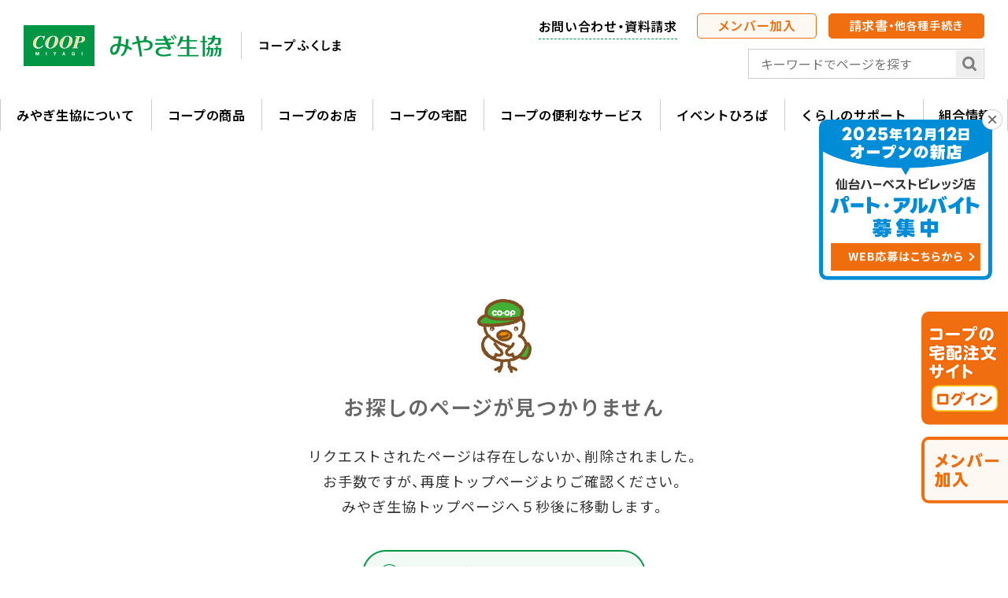

--- FILE ---
content_type: text/html; charset=UTF-8
request_url: https://www.miyagi.coop/members/heiwa/detail.php?p=96
body_size: 5924
content:
<!DOCTYPE html>
<html lang="ja" class="no-js">
<head>
  <!-- Google Tag Manager -->
<script>(function(w,d,s,l,i){w[l]=w[l]||[];w[l].push({'gtm.start':
  new Date().getTime(),event:'gtm.js'});var f=d.getElementsByTagName(s)[0],
  j=d.createElement(s),dl=l!='dataLayer'?'&l='+l:'';j.async=true;j.src=
  'https://www.googletagmanager.com/gtm.js?id='+i+dl;f.parentNode.insertBefore(j,f);
  })(window,document,'script','dataLayer','GTM-MHQ6J74');</script>
  <!-- End Google Tag Manager -->
  <meta charset="UTF-8">
  <meta http-equiv="X-UA-Compatible" content="IE=edge">
  <meta name="viewport" content="width=device-width">
  <meta name="format-detection" content="telephone=no">
  <meta http-equiv="refresh" content="5;url=/" />
  <meta name="robots" content="noindex">
  <title>404エラー｜みやぎ生活協同組合</title>
  <link rel="preconnect" href="https://fonts.gstatic.com" />
<link rel="stylesheet" href="/resource/js/zdo_drawer_menu/zdo_drawer_menu.css" media="screen" />
<!--link rel="stylesheet" href="/resource/js/swiper/swiper.css" /-->
<link rel="stylesheet" href="/resource/js/swiper/swiper-bundle.min.css" />
<link rel="stylesheet" href="/resource/js/scroll-hint/css/scroll-hint.css" />
<link rel="stylesheet" href="/resource/js/magnific-popup/magnific-popup.css" />
<link rel="stylesheet" href="https://cdn.jsdelivr.net/npm/yakuhanjp@3.4.1/dist/css/yakuhanjp-noto.min.css">
<link rel="stylesheet" href="/resource/css/style.css?250625" />
  <link rel="icon" href="/images/favicon/favicon.ico">
<link rel="apple-touch-icon" href="/images/favicon/apple-touch-icon.png">
  </head>

<body class="preload page-under page-404">
  <!-- Google Tag Manager (noscript) -->
<noscript><iframe src="https://www.googletagmanager.com/ns.html?id=GTM-MHQ6J74"
  height="0" width="0" style="display:none;visibility:hidden"></iframe></noscript>
  <!-- End Google Tag Manager (noscript) -->
    <div id="wrapper">
    <header>
  <div class="inner flex">
    <div class="header_logo flex">
      <h1 class="header_logo_miyagi">
        <a href="https://www.miyagi.coop/" class="l-header-logo__content">
          <picture>
            <source media="(min-width: 641px)" srcset="/images/common/logo_coop_miyagi.png">
            <img src="/images/common/logo_coop_miyagi_green.png" alt="みやぎ生協">
          </picture>
        </a>
      </h1>
      <div class="header_logo_fukushima">
        <a href="https://www.fukushima.coop/" class="l-header-logo__content">
          <img src="/images/common/logo_coop_fukushima.png" alt="コープふくしま">
        </a>
      </div>
    </div>
    <div class="header_nav pc_only">
      <ul class="flex">
        <li class="header_nav__line --request"><a href="/request/">お問い合わせ・資料請求</a></li>
        <li class="header_nav__btn --member"><a href="https://web-kanyu.tohoku.coop/input-email?marketCode=01" target="_blank">メンバー加入</a></li>
        <li class="header_nav__btn --mypage"><a href="https://www.miyagi.coop/mypage/" target="_blank">請求書<small>・他各種手続き</small></a>
        </li>
      </ul>
      <div class="header_nav__search searchBox">
        <form method="get" action="https://www.google.co.jp/search">
          <fieldset>
            <input class="form-text" name="q" type="text" class="text" placeholder="キーワードでページを探す" />
            <input type="image" src="/images/common/icon_search.png" value="submit" class="submit" alt="検索" />
            <input type="hidden" name="hl" value="ja" />
            <input type="hidden" name="sitesearch" value="miyagi.coop" />
            <input type="hidden" name="domains" value="miyagi.coop" />
          </fieldset>
        </form>
      </div>
      <!--/ header_nav__search -->
    </div>
    <!--/ header_nav -->

    <div class="header_nav__sp">
      <p class="header_nav__sp__btn --member"><a href="https://web-kanyu.tohoku.coop/input-email?marketCode=01" target="_blank">メンバー<br>加入</a></p>
      <p class="header_nav__sp__btn --mypage"><a href="https://www.miyagi.coop/mypage/" target="_blank">請求書<br><small>他<br>各種手続き</small></a></p>
      <button type="button" class="zdo_drawer_button">
        <span class="zdo_drawer_bar zdo_drawer_bar1"></span>
        <span class="zdo_drawer_bar zdo_drawer_bar2"></span>
        <span class="zdo_drawer_bar zdo_drawer_bar3"></span>
        <span class="zdo_drawer_menu_text zdo_drawer_text">メニュー</span>
        <span class="zdo_drawer_close zdo_drawer_text">とじる</span>
      </button>
    </div>
    <!--/ header_nav__sp -->
  </div>
  <div id="gNav">
    <nav class="zdo_drawer_nav_wrapper">
      <div class="zdo_drawer_nav_inner">
        <div class="pc_none">
          <div class="header_nav__search searchBox">
            <form method="get" action="https://www.google.co.jp/search">
              <fieldset>
                <input class="form-text" name="q" type="text" class="text" placeholder="キーワードでページを探す" />
                <input type="image" src="/images/common/icon_search.png" value="submit" class="submit" alt="検索" />
                <input type="hidden" name="hl" value="ja" />
                <input type="hidden" name="sitesearch" value="miyagi.coop" />
                <input type="hidden" name="domains" value="miyagi.coop" />
              </fieldset>
            </form>
          </div>
          <!--/ header_nav__search -->
        </div>
        <div class="zdo_drawer_nav_title pc_none"><a href="/" class="link">ホーム&nbsp;&nbsp;〉</a></div>
        <ul class="acMenu acMenu_tab">
          <li><a href="/about/" class="nav_icon" id="nav_about">みやぎ生協について</a>
            <p class="acMenu_icon"></p>
            <ul class="sub-menu">
              <li><a href="/about/introduction/">はじめての方・<br class="pc_none">WEB加入・口座登録・出資金</a></li>
              <li><a href="/about/coopcard/">生協のカード</a></li>
              <li><a href="/about/profile/">プロフィール</a></li>
              <li><a href="/about/csr/">サステナビリティレポート</a></li>
              <li><a href="/about/2032vision/" target="_blank">2032ビジョン</a></li>
              <li><a href="/member/kankyou/">環境の取り組み</a></li>
              <li><a href="/about/scooop/">広報＆生活情報誌 <br>SCOOOP!［スコープ］</a></li>
              <li><a href="/miyagichan/" target="_blank" rel="noopener">こやぎのみやぎちゃん</a></li>
              <li class="drop_under"><a href="#" class="link_none">生協の助成金・基金</a>
                <ul>
                  <li><a href="/about/fukushi/hotwork/">福祉活動助成金</a></li>
                  <li><a href="https://www.miyagi.coop/coop-smile/" target="_blank">スマイル基金</a></li>
                </ul>
              </li>
              <li class="drop_under"><a href="#" class="link_none">生協が取得している認定・締結している協定</a>
                <ul>
                  <li><a href="https://www.miyagi.coop/news/detail/238/">取得している認定</a></li>
                  <li><a href="https://www.miyagi.coop/news/detail/220/">締結している協定</a></li>
                </ul>
              </li>
            </ul>
          </li>
          <!--/ みやぎ生協について -->
          <li><a href="/products/" class="nav_icon" id="nav_products">コープの商品</a>
            <p class="acMenu_icon"></p>
            <ul class="sub-menu">
              <li><a href="/products/megumino_new/" target="_blank">コープの産直「めぐみ野」</a></li>
              <li><a href="/products/megumino_new/products/" target="_blank">顔とくらしの見える産直「めぐみ野」商品</a></li>
              <li><a href="/products/megumino_new/syunsai-ichiba/" target="_blank">「めぐみ野」旬菜市場</a></li>
              <li><a href="https://goods.jccu.coop/" target="_blank">コープ商品</a></li>
              <li><a href="https://cocon-tohoku.jp/" target="_blank">古今東北</a></li>
              <li><a href="/products/safety/">食品の安全・安心</a></li>
            </ul>
          </li>
          <!--/ コープの商品 -->
          <li><a href="/shop/" class="nav_icon" id="nav_shop">コープのお店</a>
            <p class="acMenu_icon"></p>
            <ul class="sub-menu">
              <li><a href="/shop/shoplist/">チラシ情報</a></li>
              <li><a href="/shop/chirashi-mail/">チラシメール会員募集</a></li>
              <li><a href="/shop/#shop-calendar">くらし応援カレンダー</a></li>
              <li><a href="/shop/#shop-list">お店一覧</a></li>
              <li><a href="/shop/#shop-etc">買い物代行・移動販売</a></li>
              <li><a href="https://www.tohoku.coop/coop-app/" target="_blank">コープアプリ</a></li>
              <li><a href="https://www.miyagi.coop/member/kankyou/recycle/detail/18/">古紙リサイクル</a></li>
              <li><a href="/shop/make/">やさしいお店づくり</a></li>
              <li><a href="/shop/water/">おいしい水</a></li>
              <li><a href="/shop/takuhai/">当日宅配サービス</a></li>
              <li><a href="/shop/syouhinken/">商品券・電子マネー</a></li>
            </ul>
          </li>
          <!--/ コープのお店 -->
          <li><a href="/delivery/" class="nav_icon" id="nav_delivery">コープの宅配</a>
            <p class="acMenu_icon"></p>
            <ul class="sub-menu">
              <li><a href="/delivery/what/">コープの宅配ってなに？</a></li>
              <li><a href="/delivery/what/#what-service">サービス内容について</a></li>
              <li><a href="/delivery/support/">基本手数料割引</a></li>
              <li><a href="/delivery/guide/">ご利用ガイド</a></li>
              <!-- <li><a href="/delivery/#delivery-campaign">キャンペーン情報</a></li> -->
              <li><a href="https://www.miyagi.coop/delivery/lp/" target="_blank">キャンペーン情報</a></li>
              <li><a href="https://www.miyagi.coop/delivery/news/detail/121/">利用登録</a></li>
              <li><a href="/delivery/safety-cover/">あんしんカバーサービス</a></li>
              <li><a href="/delivery/yuushokutakuhai/" target="_blank">夕食宅配サービス</a></li>
              <li><a href="/delivery/shibu/">配達センター一覧</a></li>
              <li><a href="https://www.column.miyagi.coop/" target="_blank">MY COOP STYLE</a></li>
            </ul>
          </li>
          <!--/ コープの宅配 -->
          <li><a href="/lifeservice/" class="nav_icon" id="nav_lifeservice">コープの便利なサービス</a>
            <p class="acMenu_icon"></p>
            <ul class="sub-menu">
              <li><a href="/lifeservice/service/">生協の生活応援サービス</a></li>
              <li><a href="/lifeservice/reflesh/">住まいリフォーム『住まいのセンター』</a></li>
              <li><a href="https://kyosai.miyagi.coop" target="_blank">CO･OP共済</a></li>
              <li><a href="/lifeservice/hoken/" target="_blank">安心の保険『&#12849;コープ東北保険センター』</a></li>
              <li><a href="https://www.coop-prier.jp/" target="_blank">みやぎ生協のご葬儀『プリエ』</a></li>
              <li><a href="/lifeservice/touyu/">生協の配達灯油</a></li>
              <li><a href="/lifeservice/aquaclara/" target="_blank">生協の宅配水『アクアクララ』</a></li>
              <li><a href="https://www.cocoene.jp/" target="_blank">コープのでんき『ココエネ』</a></li>
              <li><a href="/lifeservice/gas/">コープのLPガス『コープガスセンター東北』</a></li>
              <li><a href="https://www.miyagi.coop/lifeservice/service/kateikyouiku-c/" target="_blank">こ〜ぷ家庭教育センター</a>
              </li>
            </ul>
          </li>
          <!--/ コープの便利なサービス -->
          <li><a href="/members/" target="_blank" class="nav_icon" id="nav_member">イベントひろば</a>
            <p class="acMenu_icon"></p>
            <ul class="sub-menu">
              <li><a href="https://www.miyagi.coop/members/iinkai/" target="_blank">コープクラブ</a></li>
              <li><a href="https://www.miyagi.coop/members/kosodate/" target="_blank">わくわく子育て</a></li>
              <li><a href="https://www.miyagi.coop/members/#event" target="_blank">イベント募集</a></li>
              <li><a href="https://www.miyagi.coop/members/ibasyo/" target="_blank">みんなの居場所</a></li>
            </ul>
          </li>
          <!--/ メンバー活動 -->
          <li><a href="/support/" class="nav_icon" id="nav_support">くらしのサポート</a>
            <p class="acMenu_icon"></p>
            <ul class="sub-menu">
              <li><a href="/support/fureaibin/">こ〜ぷふれあい便</a></li>
              <li><a href="/support/seikyoubin/">移動店舗せいきょう便</a></li>
              <li><a href="https://www.tohoku.coop/foodbank/" target="_blank">コープフードバンク</a></li>
              <li><a href="/support/kashitsuke/" target="_blank">くらしと家計の相談室</a></li>
              <li><a href="https://www.coop-fukushikai.jp/" target="_blank"><span class="capt">社会福祉法人</span> こーぷ福祉会</a>
              </li>
              <li><a href="/gakkou/" target="_blank"><span class="capt">株式会社</span> 宮城県学校用品協会</a></li>
              <li><a href="https://www.univcoop.or.jp/info/search_fresh.html" target="_blank">大学生協のご案内</a></li>
            </ul>
          </li>
          <!--/ くらしのサポート -->
          <li><a href="/outline/" class="nav_icon" id="nav_outline">組合情報</a>
            <p class="acMenu_icon"></p>
            <ul class="sub-menu">
              <li><a href="/outline/what/">生活協同組合とは？</a></li>
              <li><a href="/outline/gaiyou/">概要</a></li>
              <li><a href="/outline/what/#soudaikai">総代会</a></li>
              <li><a href="/outline/kondankai/">首長・議員懇談会報告</a></li>
              <li><a href="https://www.miyagi.coop/outline/recruit/" target="_blank">採用情報</a></li>
              <li><a href="/outline/keieigaikyou/">経営概況</a></li>
              <li><a href="/outline/shien/">東日本大震災からの復旧・復興をめざして</a></li>
              <li><a href="/outline/#outline-link">関連団体へのリンク</a></li>
              <li><a href="/outline/#outline-link-sunnet">コープ東北サンネット加盟生協</a></li>
              <li><a href="/outline/teikan/teikan.pdf" target="_blank">定款</a></li>
              <li><a href="/outline/privacy/">個人情報保護方針</a></li>
              <li><a href="/outline/privacy_mynumber/">個人番号取扱い方針</a></li>
              <li><a href="/outline/human_rights/">人権方針</a></li>
              <li><a href="/outline/naibutousei/">内部統制基本方針</a></li>
              <li><a href="/outline/socialmedia_policy/">ソーシャルメディアポリシー</a></li>
              <li><a href="/outline/press/list/">プレスリリース</a></li>
            </ul>
          </li>
          <!--/ 組合情報 -->
        </ul>
        <div class="pc_none">
          <ul id="gNav_sub" class="acMenu adMenu_tab">
            <li><a href="https://web-kanyu.tohoku.coop/input-email?marketCode=01" target="_blank">メンバー加入</a></li>
            <li><a href="/request/">お問い合わせ・資料請求</a></li>
          </ul>
          <div class="btn_mypage"><a href="https://www.miyagi.coop/mypage/" target="_blank" class="link">請求書・<small>他各種手続き</small></a></div>
        </div>
      </div>
    </nav>
  </div>
  <!--/ gNav -->
  <div class="zdo_drawer_bg"></div>
</header>
    <main id="page-404">
      <section>
        <div class="inner">
          <div id="img404"><img src="/images/404.png" alt="404"></div>
          <h2>お探しのページが見つかりません</h2>
          <p>リクエストされたページは<br class="sp_only">存在しないか、削除されました。<br> お手数ですが、再度トップページより<br class="sp_only">ご確認ください。<br>
            みやぎ生協トップページへ５秒後に移動します。</p>
          <div class="btn_pageLink_round btn_center btn_mid"><a href="/">みやぎ生協トップページ</a></div>
        </div>
      </section>
    </main>
    <div class="fixedBtn fade_btn">

  <div class="fixedBtn-item --banner-harvest_village">
    <input id="banner-harvest_village__close" type="checkbox" hidden>
    <label class="banner-harvest_village__close_btn" for="banner-harvest_village__close"><img src="/images/banner/banner_harvest_village_close.png" alt="閉じる"></label>
    <div class="fixedBtn-item__inner">
      <a href="https://miyagi-coop-job.jp/list/miyagi/?brandId=800028603&freeWord=%E3%83%8F%E3%83%BC%E3%83%99%E3%82%B9%E3%83%88" target="_blank" rel="nofollow noopener">
        <picture>
          <source media="(max-width: 767px)" srcset="/images/banner/banner_harvest_village_sp.png?251209">
          <img src="/images/banner/banner_harvest_village.png?251209" alt="2025年12月12日オープンの新店
仙台ハーベストビレッジ店
パート・アルバイト募集中・WEB応募はこちらから">
        </picture>
      </a>
    </div>
  </div>
  <!--/ 共通 -->


  <div class="fixedBtn-item sp_only">
    <div class="fixedBtn-item__inner">
      <a href="https://atcoop.ef.cws.coop/auth/sp/login.do" target="_blank">
        <img src="/images/common/btn_atcoop_sp_03.png" alt="コープの宅配注文サイト〈ログイン〉">
      </a>
    </div>
  </div>
  <!--/ spのみ -->

  <div class="fixedBtn-item sp_none">
    <div class="fixedBtn-item__inner">
      <a href="https://atcoop.ef.cws.coop/auth/bb/login.do" target="_blank">
        <img src="/images/common/btn_atcoop_03.png" alt="コープの宅配注文サイト〈ログイン〉">
      </a>
    </div>
  </div>
  <div class="fixedBtn-item sp_none">
    <div class="fixedBtn-item__inner">
      <a href="https://web-kanyu.tohoku.coop/input-email?marketCode=01" target="_blank">
        <img src="/images/common/btn_atcoop_04.png" alt="メンバー加入">
      </a>
    </div>
  </div>
  <!--/ sp以外 -->
</div>
<p id="pagetop"><a href="#wrapper">▲</a></p>
<footer>
  <div class="inner">
    <div id="footer_nav">
      <h5 id="footer_nav_logo"><a href="https://www.miyagi.coop/"><img src="/images/common/logo_coop_miyagi_wh.png" alt="みやぎ生協"></a></h5>
      <nav>
        <ul class="acMenu acMenu_sp flex">
          <li>
            <h6 class="arrow arrow_white"><a href="/about/">みやぎ生協について</a></h6>
            <p class="acMenu_icon"></p>
            <ul class="sub-menu">
              <li><a href="/about/introduction/">はじめての方・WEB加入・口座登録・出資金</a></li>
              <li><a href="/about/coopcard/">生協のカード</a></li>
              <li><a href="/about/profile/">プロフィール</a></li>
              <li><a href="/about/csr/">サステナビリティレポート</a></li>
              <li><a href="/about/2032vision/" target="_blank">2032ビジョン</a></li>
              <li><a href="/member/kankyou/">環境の取り組み</a></li>
              <li><a href="/about/scooop/">広報＆生活情報誌 <br>SCOOOP!［スコープ］</a></li>
              <li><a href="/miyagichan/" target="_blank" rel="noopener">こやぎのみやぎちゃん</a></li>
              <li class="drop_under"><a href="#" class="link_none">生協の助成金・基金</a>
                <ul>
                  <li><a href="/about/fukushi/hotwork/">福祉活動助成金</a></li>
                  <li><a href="https://www.miyagi.coop/coop-smile/" target="_blank">スマイル基金</a></li>
                </ul>
              </li>
              <li class="drop_under"><a href="#" class="link_none">生協が取得している認定・締結している協定</a>
                <ul>
                  <li><a href="https://www.miyagi.coop/news/detail/238/">取得している認定</a></li>
                  <li><a href="https://www.miyagi.coop/news/detail/220/">締結している協定</a></li>
                </ul>
              </li>
            </ul>
          </li>
          <!--/ みやぎ生協について -->
          <li>
            <h6 class="arrow arrow_white"><a href="/products/">コープの商品</a></h6>
            <p class="acMenu_icon"></p>
            <ul class="sub-menu">
              <li><a href="/products/megumino_new/" target="_blank">コープの産直「めぐみ野」</a></li>
              <li><a href="/products/megumino_new/products/" target="_blank">顔とくらしの見える産直「めぐみ野」商品</a></li>
              <li><a href="/products/megumino_new/syunsai-ichiba/" target="_blank">「めぐみ野」旬菜市場</a></li>
              <li><a href="https://goods.jccu.coop/" target="_blank">コープ商品</a></li>
              <li><a href="https://cocon-tohoku.jp/" target="_blank">古今東北</a></li>
              <li><a href="/products/safety/">食品の安全・安心</a></li>
            </ul>
          </li>
          <!--/ コープの商品 -->
          <li>
            <h6 class="arrow arrow_white"><a href="/shop/">コープのお店</a></h6>
            <p class="acMenu_icon"></p>
            <ul class="sub-menu">
              <li><a href="/shop/shoplist/">チラシ情報</a></li>
              <li><a href="/shop/chirashi-mail/">チラシメール会員募集</a></li>
              <li><a href="/shop/#shop-calendar">くらし応援カレンダー</a></li>
              <li><a href="/shop/#shop-list">お店一覧</a></li>
              <li><a href="/shop/#shop-etc">買い物代行・移動販売</a></li>
              <li><a href="https://www.tohoku.coop/coop-app/" target="_blank">コープアプリ</a></li>
              <li><a href="https://www.miyagi.coop/member/kankyou/recycle/detail/18/">古紙リサイクル</a></li>
              <li><a href="/shop/make/">やさしいお店づくり</a></li>
              <li><a href="/shop/water/">おいしい水</a></li>
              <li><a href="/shop/takuhai/">当日宅配サービス</a></li>
              <li><a href="/shop/syouhinken/">商品券・電子マネー</a></li>
            </ul>
          </li>
          <!--/ コープのお店 -->
          <li>
            <h6 class="arrow arrow_white"><a href="/delivery/">コープの宅配</a></h6>
            <p class="acMenu_icon"></p>
            <ul class="sub-menu">
              <li><a href="/delivery/what/">コープの宅配ってなに？</a></li>
              <li><a href="/delivery/what/#what-service">サービス内容について</a></li>
              <li><a href="/delivery/support/">基本手数料割引</a></li>
              <li><a href="/delivery/guide/">ご利用ガイド</a></li>
              <!-- <li><a href="/delivery/#delivery-campaign">キャンペーン情報</a></li> -->
              <li><a href="https://www.miyagi.coop/delivery/lp/" target="_blank">キャンペーン情報</a></li>
              <li><a href="https://www.miyagi.coop/delivery/news/detail/121/">利用登録</a></li>
              <li><a href="/delivery/safety-cover/">あんしんカバーサービス</a></li>
              <li><a href="/delivery/yuushokutakuhai/" target="_blank">夕食宅配サービス</a></li>
              <li><a href="/delivery/shibu/">配達センター一覧</a></li>
              <li><a href="https://www.column.miyagi.coop/" target="_blank">MY COOP STYLE</a></li>
            </ul>
          </li>
          <!--/ コープの宅配 -->
          <li>
            <h6 class="arrow arrow_white"><a href="/lifeservice/">コープの便利なサービス</a></h6>
            <p class="acMenu_icon"></p>
            <ul class="sub-menu">
              <li><a href="/lifeservice/service/">生協の生活応援サービス</a></li>
              <li><a href="/lifeservice/reflesh/">住まいリフォーム『住まいのセンター』</a></li>
              <li><a href="https://kyosai.miyagi.coop" target="_blank">CO･OP共済</a></li>
              <li><a href="/lifeservice/hoken/" target="_blank">安心の保険『&#12849;コープ東北保険センター』</a></li>
              <li><a href="https://www.coop-prier.jp/" target="_blank">みやぎ生協のご葬儀『プリエ』</a></li>
              <li><a href="/lifeservice/touyu/">生協の配達灯油</a></li>
              <li><a href="/lifeservice/aquaclara/" target="_blank">生協の宅配水『アクアクララ』</a></li>
              <li><a href="https://www.cocoene.jp/" target="_blank">コープのでんき『ココエネ』</a></li>
              <li><a href="/lifeservice/gas/">コープのLPガス『コープガスセンター東北』</a></li>
              <li><a href="https://www.miyagi.coop/lifeservice/service/kateikyouiku-c/" target="_blank">こ〜ぷ家庭教育センター</a>
              </li>
            </ul>
          </li>
          <!--/ コープの便利なサービス -->
          <li>
            <h6 class="arrow arrow_white"><a href="/members/" target="_blank">みやぎ生協イベントひろば</a></h6>
            <p class="acMenu_icon"></p>
            <ul class="sub-menu">
              <li><a href="https://www.miyagi.coop/members/iinkai/" target="_blank">コープクラブ</a></li>
              <li><a href="https://www.miyagi.coop/members/kosodate/" target="_blank">わくわく子育て</a></li>
              <li><a href="https://www.miyagi.coop/members/#event" target="_blank">イベント募集</a></li>
              <li><a href="https://www.miyagi.coop/members/ibasyo/" target="_blank">みんなの居場所</a></li>
            </ul>
          </li>
          <!--/ メンバー活動 -->
          <li>
            <h6 class="arrow arrow_white"><a href="/support/">くらしのサポート</a></h6>
            <p class="acMenu_icon"></p>
            <ul class="sub-menu">
              <li><a href="/support/fureaibin/">こ〜ぷふれあい便</a></li>
              <li><a href="/support/seikyoubin/">移動店舗せいきょう便</a></li>
              <li><a href="https://www.tohoku.coop/foodbank/" target="_blank">コープフードバンク</a></li>
              <li><a href="/support/kashitsuke/" target="_blank">くらしと家計の相談室</a></li>
              <li><a href="https://www.coop-fukushikai.jp/" target="_blank"><span class="capt">社会福祉法人</span> こーぷ福祉会</a>
              </li>
              <li><a href="/gakkou/" target="_blank"><span class="capt">株式会社</span> 宮城県学校用品協会</a></li>
              <li><a href="https://www.univcoop.or.jp/info/search_fresh.html" target="_blank">大学生協のご案内</a></li>
            </ul>
          </li>
          <!--/ くらしのサポート -->
          <li>
            <h6 class="arrow arrow_white"><a href="/outline/">組合情報</a></h6>
            <p class="acMenu_icon"></p>
            <ul class="sub-menu">
              <li><a href="/outline/what/">生活協同組合とは？</a></li>
              <li><a href="/outline/gaiyou/">概要</a></li>
              <li><a href="/outline/what/#soudaikai">総代会</a></li>
              <li><a href="/outline/kondankai/">首長・議員懇談会報告</a></li>
              <li><a href="https://www.miyagi.coop/outline/recruit/" target="_blank">採用情報</a></li>
              <li><a href="/outline/keieigaikyou/">経営概況</a></li>
              <li><a href="/outline/shien/">東日本大震災からの<br>復旧・復興をめざして</a></li>
              <li><a href="/outline/#outline-link">関連団体へのリンク</a></li>
              <li><a href="/outline/#outline-link-sunnet">コープ東北サンネット<br />加盟生協</a></li>
              <li><a href="/outline/teikan/teikan.pdf" target="_blank">定款</a></li>
              <li><a href="/outline/privacy/">個人情報保護方針</a></li>
              <li><a href="/outline/privacy_mynumber/">個人番号取扱い方針</a></li>
              <li><a href="/outline/human_rights/">人権方針</a></li>
              <li><a href="/outline/naibutousei/">内部統制基本方針</a></li>
              <li><a href="/outline/socialmedia_policy/">ソーシャルメディア<br>ポリシー</a></li>
              <li><a href="/outline/press/list/">プレスリリース</a></li>
            </ul>
          </li>
          <!--/ 組合情報 -->
        </ul>
      </nav>
    </div>
    <!--/ footer_nav -->
    <div id="footer_nav_request" class="flex">
      <ul class="acMenu acMenu_sp">
        <li class="flex">
          <h6 class="arrow arrow_white"><a href="/request/">お問い合わせ・資料請求</a></h6>
          <p class="acMenu_icon"></p>
          <ul class="sub-menu">
            <li><a href="/about/meeting/list/">公告関係</a></li>
            <!--
            <li><a href="https://www.tohoku.coop/outline/compliance/" target="_blank">コンプライアンス</a></li>
          -->
            <li><a href="/delivery/kitei_delivery/">生協の宅配 利用規程</a></li>
            <li><a href="/lifeservice/kitei_service/kitei_service.pdf" target="_blank">サービス事業利用規程</a></li>
            <li><a href="/lifeservice/kitei_touyu/">配達灯油利用規程</a></li>
            <li><a href="/delivery/kitei_yuushokutakuhai/">夕食宅配利用規程</a></li>
            <li><a href="https://www.tohoku.coop/sake/sake.pdf" target="_blank">コープ東北会員生協 <br class="sp_only">生協の宅配 酒類販売管理者一覧</a></li>
          </ul>
          <!--/ お問い合わせ・資料請求 -->
        </li>
      </ul>
    </div>
    <!--/ footer_nav_request -->
  </div>
  <p id="copyright"><small>Copyright (C) MIYAGI COOP. All Rights Reserved.</small></p>
</footer>
  </div>
  <script src="/resource/js/jquery/jquery-3.6.0.min.js"></script>
<script src="/resource/js/jquery/jquery-migrate-3.3.2.min.js"></script>
<script src="/resource/js/jquery/picturefill.min.js"></script>
<script src="/resource/js/zdo_drawer_menu/zdo_drawer_menu.js"></script>
<!--script src="/resource/js/swiper/swiper.js"></script-->
<script src="/resource/js/swiper/swiper-bundle.min.js"></script>
<script src="/resource/js/scroll-hint/js/scroll-hint.min.js"></script>
<script src="/resource/js/magnific-popup/jquery.magnific-popup.min.js"></script>
<script src="/resource/js/jquery.matchHeight.js"></script>
<script src="/resource/js/common.js"></script>
  <!-- tag_common_footer -->

</body>
</html>